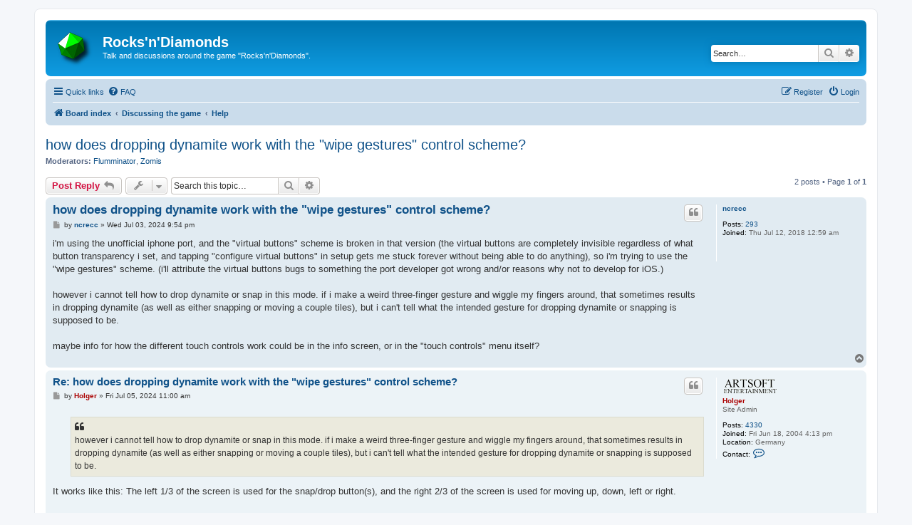

--- FILE ---
content_type: text/html; charset=UTF-8
request_url: https://www.artsoft.org/forum/viewtopic.php?p=19083&sid=a0324f03b5d527ff67f0dcf9104d52ec
body_size: 6287
content:
<!DOCTYPE html>
<html dir="ltr" lang="en-gb">
<head>
<meta charset="utf-8" />
<meta http-equiv="X-UA-Compatible" content="IE=edge">
<meta name="viewport" content="width=device-width, initial-scale=1" />

<title>how does dropping dynamite work with the &quot;wipe gestures&quot; control scheme? - Rocks'n'Diamonds</title>

	<link rel="alternate" type="application/atom+xml" title="Feed - Rocks'n'Diamonds" href="/forum/app.php/feed?sid=a13846f486bed1770c2aba8ffbf3b420">			<link rel="alternate" type="application/atom+xml" title="Feed - New Topics" href="/forum/app.php/feed/topics?sid=a13846f486bed1770c2aba8ffbf3b420">		<link rel="alternate" type="application/atom+xml" title="Feed - Forum - Help" href="/forum/app.php/feed/forum/8?sid=a13846f486bed1770c2aba8ffbf3b420">	<link rel="alternate" type="application/atom+xml" title="Feed - Topic - how does dropping dynamite work with the &quot;wipe gestures&quot; control scheme?" href="/forum/app.php/feed/topic/3569?sid=a13846f486bed1770c2aba8ffbf3b420">	
	<link rel="canonical" href="https://www.artsoft.org/forum/viewtopic.php?t=3569">

<!--
	phpBB style name: prosilver
	Based on style:   prosilver (this is the default phpBB3 style)
	Original author:  Tom Beddard ( http://www.subBlue.com/ )
	Modified by:
-->

<link href="./assets/css/font-awesome.min.css?assets_version=57" rel="stylesheet">
<link href="./styles/prosilver/theme/stylesheet.css?assets_version=57" rel="stylesheet">
<link href="./styles/prosilver/theme/en/stylesheet.css?assets_version=57" rel="stylesheet">




<!--[if lte IE 9]>
	<link href="./styles/prosilver/theme/tweaks.css?assets_version=57" rel="stylesheet">
<![endif]-->





</head>
<body id="phpbb" class="nojs notouch section-viewtopic ltr ">


<div id="wrap" class="wrap">
	<a id="top" class="top-anchor" accesskey="t"></a>
	<div id="page-header">
		<div class="headerbar" role="banner">
					<div class="inner">

			<div id="site-description" class="site-description">
		<a id="logo" class="logo" href="./index.php?sid=a13846f486bed1770c2aba8ffbf3b420" title="Board index">
					<span class="site_logo"></span>
				</a>
				<h1>Rocks'n'Diamonds</h1>
				<p>Talk and discussions around the game &quot;Rocks'n'Diamonds&quot;.</p>
				<p class="skiplink"><a href="#start_here">Skip to content</a></p>
			</div>

									<div id="search-box" class="search-box search-header" role="search">
				<form action="./search.php?sid=a13846f486bed1770c2aba8ffbf3b420" method="get" id="search">
				<fieldset>
					<input name="keywords" id="keywords" type="search" maxlength="128" title="Search for keywords" class="inputbox search tiny" size="20" value="" placeholder="Search…" />
					<button class="button button-search" type="submit" title="Search">
						<i class="icon fa-search fa-fw" aria-hidden="true"></i><span class="sr-only">Search</span>
					</button>
					<a href="./search.php?sid=a13846f486bed1770c2aba8ffbf3b420" class="button button-search-end" title="Advanced search">
						<i class="icon fa-cog fa-fw" aria-hidden="true"></i><span class="sr-only">Advanced search</span>
					</a>
					<input type="hidden" name="sid" value="a13846f486bed1770c2aba8ffbf3b420" />

				</fieldset>
				</form>
			</div>
						
			</div>
					</div>
				<div class="navbar" role="navigation">
	<div class="inner">

	<ul id="nav-main" class="nav-main linklist" role="menubar">

		<li id="quick-links" class="quick-links dropdown-container responsive-menu" data-skip-responsive="true">
			<a href="#" class="dropdown-trigger">
				<i class="icon fa-bars fa-fw" aria-hidden="true"></i><span>Quick links</span>
			</a>
			<div class="dropdown">
				<div class="pointer"><div class="pointer-inner"></div></div>
				<ul class="dropdown-contents" role="menu">
					
											<li class="separator"></li>
																									<li>
								<a href="./search.php?search_id=unanswered&amp;sid=a13846f486bed1770c2aba8ffbf3b420" role="menuitem">
									<i class="icon fa-file-o fa-fw icon-gray" aria-hidden="true"></i><span>Unanswered topics</span>
								</a>
							</li>
							<li>
								<a href="./search.php?search_id=active_topics&amp;sid=a13846f486bed1770c2aba8ffbf3b420" role="menuitem">
									<i class="icon fa-file-o fa-fw icon-blue" aria-hidden="true"></i><span>Active topics</span>
								</a>
							</li>
							<li class="separator"></li>
							<li>
								<a href="./search.php?sid=a13846f486bed1770c2aba8ffbf3b420" role="menuitem">
									<i class="icon fa-search fa-fw" aria-hidden="true"></i><span>Search</span>
								</a>
							</li>
					
										<li class="separator"></li>

									</ul>
			</div>
		</li>

				<li data-skip-responsive="true">
			<a href="/forum/app.php/help/faq?sid=a13846f486bed1770c2aba8ffbf3b420" rel="help" title="Frequently Asked Questions" role="menuitem">
				<i class="icon fa-question-circle fa-fw" aria-hidden="true"></i><span>FAQ</span>
			</a>
		</li>
						
			<li class="rightside"  data-skip-responsive="true">
			<a href="./ucp.php?mode=login&amp;redirect=viewtopic.php%3Fp%3D19083&amp;sid=a13846f486bed1770c2aba8ffbf3b420" title="Login" accesskey="x" role="menuitem">
				<i class="icon fa-power-off fa-fw" aria-hidden="true"></i><span>Login</span>
			</a>
		</li>
					<li class="rightside" data-skip-responsive="true">
				<a href="./ucp.php?mode=register&amp;sid=a13846f486bed1770c2aba8ffbf3b420" role="menuitem">
					<i class="icon fa-pencil-square-o  fa-fw" aria-hidden="true"></i><span>Register</span>
				</a>
			</li>
						</ul>

	<ul id="nav-breadcrumbs" class="nav-breadcrumbs linklist navlinks" role="menubar">
				
		
		<li class="breadcrumbs" itemscope itemtype="https://schema.org/BreadcrumbList">

			
							<span class="crumb" itemtype="https://schema.org/ListItem" itemprop="itemListElement" itemscope><a itemprop="item" href="./index.php?sid=a13846f486bed1770c2aba8ffbf3b420" accesskey="h" data-navbar-reference="index"><i class="icon fa-home fa-fw"></i><span itemprop="name">Board index</span></a><meta itemprop="position" content="1" /></span>

											
								<span class="crumb" itemtype="https://schema.org/ListItem" itemprop="itemListElement" itemscope data-forum-id="26"><a itemprop="item" href="./viewforum.php?f=26&amp;sid=a13846f486bed1770c2aba8ffbf3b420"><span itemprop="name">Discussing the game</span></a><meta itemprop="position" content="2" /></span>
															
								<span class="crumb" itemtype="https://schema.org/ListItem" itemprop="itemListElement" itemscope data-forum-id="8"><a itemprop="item" href="./viewforum.php?f=8&amp;sid=a13846f486bed1770c2aba8ffbf3b420"><span itemprop="name">Help</span></a><meta itemprop="position" content="3" /></span>
							
					</li>

		
					<li class="rightside responsive-search">
				<a href="./search.php?sid=a13846f486bed1770c2aba8ffbf3b420" title="View the advanced search options" role="menuitem">
					<i class="icon fa-search fa-fw" aria-hidden="true"></i><span class="sr-only">Search</span>
				</a>
			</li>
			</ul>

	</div>
</div>
	</div>

	
	<a id="start_here" class="anchor"></a>
	<div id="page-body" class="page-body" role="main">
		
		
<h2 class="topic-title"><a href="./viewtopic.php?t=3569&amp;sid=a13846f486bed1770c2aba8ffbf3b420">how does dropping dynamite work with the &quot;wipe gestures&quot; control scheme?</a></h2>
<!-- NOTE: remove the style="display: none" when you want to have the forum description on the topic body -->
<div style="display: none !important;">Stuck at a level? Need help with R'n'D or anything R'n'D related? Post here!<br /></div>
<p>
	<strong>Moderators:</strong> <a href="./memberlist.php?mode=viewprofile&amp;u=6&amp;sid=a13846f486bed1770c2aba8ffbf3b420" class="username">Flumminator</a>, <a href="./memberlist.php?mode=viewprofile&amp;u=25&amp;sid=a13846f486bed1770c2aba8ffbf3b420" class="username">Zomis</a>
</p>


<div class="action-bar bar-top">
	
			<a href="./posting.php?mode=reply&amp;t=3569&amp;sid=a13846f486bed1770c2aba8ffbf3b420" class="button" title="Post a reply">
							<span>Post Reply</span> <i class="icon fa-reply fa-fw" aria-hidden="true"></i>
					</a>
	
			<div class="dropdown-container dropdown-button-control topic-tools">
		<span title="Topic tools" class="button button-secondary dropdown-trigger dropdown-select">
			<i class="icon fa-wrench fa-fw" aria-hidden="true"></i>
			<span class="caret"><i class="icon fa-sort-down fa-fw" aria-hidden="true"></i></span>
		</span>
		<div class="dropdown">
			<div class="pointer"><div class="pointer-inner"></div></div>
			<ul class="dropdown-contents">
																												<li>
					<a href="./viewtopic.php?t=3569&amp;sid=a13846f486bed1770c2aba8ffbf3b420&amp;view=print" title="Print view" accesskey="p">
						<i class="icon fa-print fa-fw" aria-hidden="true"></i><span>Print view</span>
					</a>
				</li>
											</ul>
		</div>
	</div>
	
			<div class="search-box" role="search">
			<form method="get" id="topic-search" action="./search.php?sid=a13846f486bed1770c2aba8ffbf3b420">
			<fieldset>
				<input class="inputbox search tiny"  type="search" name="keywords" id="search_keywords" size="20" placeholder="Search this topic…" />
				<button class="button button-search" type="submit" title="Search">
					<i class="icon fa-search fa-fw" aria-hidden="true"></i><span class="sr-only">Search</span>
				</button>
				<a href="./search.php?sid=a13846f486bed1770c2aba8ffbf3b420" class="button button-search-end" title="Advanced search">
					<i class="icon fa-cog fa-fw" aria-hidden="true"></i><span class="sr-only">Advanced search</span>
				</a>
				<input type="hidden" name="t" value="3569" />
<input type="hidden" name="sf" value="msgonly" />
<input type="hidden" name="sid" value="a13846f486bed1770c2aba8ffbf3b420" />

			</fieldset>
			</form>
		</div>
	
			<div class="pagination">
			2 posts
							&bull; Page <strong>1</strong> of <strong>1</strong>
					</div>
		</div>




			<div id="p19076" class="post has-profile bg2">
		<div class="inner">

		<dl class="postprofile" id="profile19076">
			<dt class="no-profile-rank no-avatar">
				<div class="avatar-container">
																			</div>
								<a href="./memberlist.php?mode=viewprofile&amp;u=826&amp;sid=a13846f486bed1770c2aba8ffbf3b420" class="username">ncrecc</a>							</dt>

									
		<dd class="profile-posts"><strong>Posts:</strong> <a href="./search.php?author_id=826&amp;sr=posts&amp;sid=a13846f486bed1770c2aba8ffbf3b420">293</a></dd>		<dd class="profile-joined"><strong>Joined:</strong> Thu Jul 12, 2018 12:59 am</dd>		
		
						
						
		</dl>

		<div class="postbody">
						<div id="post_content19076">

					<h3 class="first">
						<a href="./viewtopic.php?p=19076&amp;sid=a13846f486bed1770c2aba8ffbf3b420#p19076">how does dropping dynamite work with the &quot;wipe gestures&quot; control scheme?</a>
		</h3>

													<ul class="post-buttons">
																																									<li>
							<a href="./posting.php?mode=quote&amp;p=19076&amp;sid=a13846f486bed1770c2aba8ffbf3b420" title="Reply with quote" class="button button-icon-only">
								<i class="icon fa-quote-left fa-fw" aria-hidden="true"></i><span class="sr-only">Quote</span>
							</a>
						</li>
														</ul>
							
						<p class="author">
									<a class="unread" href="./viewtopic.php?p=19076&amp;sid=a13846f486bed1770c2aba8ffbf3b420#p19076" title="Post">
						<i class="icon fa-file fa-fw icon-lightgray icon-md" aria-hidden="true"></i><span class="sr-only">Post</span>
					</a>
								<span class="responsive-hide">by <strong><a href="./memberlist.php?mode=viewprofile&amp;u=826&amp;sid=a13846f486bed1770c2aba8ffbf3b420" class="username">ncrecc</a></strong> &raquo; </span><time datetime="2024-07-03T21:54:22+00:00">Wed Jul 03, 2024 9:54 pm</time>
			</p>
			
			
			
			<div class="content">i'm using the unofficial iphone port, and the "virtual buttons" scheme is broken in that version (the virtual buttons are completely invisible regardless of what button transparency i set, and tapping "configure virtual buttons" in setup gets me stuck forever without being able to do anything), so i'm trying to use the "wipe gestures" scheme. (i'll attribute the virtual buttons bugs to something the port developer got wrong and/or reasons why not to develop for iOS.)<br>
<br>
however i cannot tell how to drop dynamite or snap in this mode. if i make a weird three-finger gesture and wiggle my fingers around, that sometimes results in dropping dynamite (as well as either snapping or moving a couple tiles), but i can't tell what the intended gesture for dropping dynamite or snapping is supposed to be.<br>
<br>
maybe info for how the different touch controls work could be in the info screen, or in the "touch controls" menu itself?</div>

			
			
									
						
										
						</div>

		</div>

				<div class="back2top">
						<a href="#top" class="top" title="Top">
				<i class="icon fa-chevron-circle-up fa-fw icon-gray" aria-hidden="true"></i>
				<span class="sr-only">Top</span>
			</a>
					</div>
		
		</div>
	</div>

				<div id="p19083" class="post has-profile bg1">
		<div class="inner">

		<dl class="postprofile" id="profile19083">
			<dt class="has-profile-rank has-avatar">
				<div class="avatar-container">
																<a href="./memberlist.php?mode=viewprofile&amp;u=2&amp;sid=a13846f486bed1770c2aba8ffbf3b420" class="avatar"><img class="avatar" src="./download/file.php?avatar=2_1387316720.gif" width="78" height="24" alt="User avatar" /></a>														</div>
								<a href="./memberlist.php?mode=viewprofile&amp;u=2&amp;sid=a13846f486bed1770c2aba8ffbf3b420" style="color: #AA0000;" class="username-coloured">Holger</a>							</dt>

						<dd class="profile-rank">Site Admin</dd>			
		<dd class="profile-posts"><strong>Posts:</strong> <a href="./search.php?author_id=2&amp;sr=posts&amp;sid=a13846f486bed1770c2aba8ffbf3b420">4330</a></dd>		<dd class="profile-joined"><strong>Joined:</strong> Fri Jun 18, 2004 4:13 pm</dd>		
		
																<dd class="profile-custom-field profile-phpbb_location"><strong>Location:</strong> Germany</dd>
							
							<dd class="profile-contact">
				<strong>Contact:</strong>
				<div class="dropdown-container dropdown-left">
					<a href="#" class="dropdown-trigger" title="Contact Holger">
						<i class="icon fa-commenting-o fa-fw icon-lg" aria-hidden="true"></i><span class="sr-only">Contact Holger</span>
					</a>
					<div class="dropdown">
						<div class="pointer"><div class="pointer-inner"></div></div>
						<div class="dropdown-contents contact-icons">
																																								<div>
																	<a href="https://www.artsoft.org/" title="Website" class="last-cell">
										<span class="contact-icon phpbb_website-icon">Website</span>									</a>
																	</div>
																					</div>
					</div>
				</div>
			</dd>
				
		</dl>

		<div class="postbody">
						<div id="post_content19083">

					<h3 >
						<a href="./viewtopic.php?p=19083&amp;sid=a13846f486bed1770c2aba8ffbf3b420#p19083">Re: how does dropping dynamite work with the &quot;wipe gestures&quot; control scheme?</a>
		</h3>

													<ul class="post-buttons">
																																									<li>
							<a href="./posting.php?mode=quote&amp;p=19083&amp;sid=a13846f486bed1770c2aba8ffbf3b420" title="Reply with quote" class="button button-icon-only">
								<i class="icon fa-quote-left fa-fw" aria-hidden="true"></i><span class="sr-only">Quote</span>
							</a>
						</li>
														</ul>
							
						<p class="author">
									<a class="unread" href="./viewtopic.php?p=19083&amp;sid=a13846f486bed1770c2aba8ffbf3b420#p19083" title="Post">
						<i class="icon fa-file fa-fw icon-lightgray icon-md" aria-hidden="true"></i><span class="sr-only">Post</span>
					</a>
								<span class="responsive-hide">by <strong><a href="./memberlist.php?mode=viewprofile&amp;u=2&amp;sid=a13846f486bed1770c2aba8ffbf3b420" style="color: #AA0000;" class="username-coloured">Holger</a></strong> &raquo; </span><time datetime="2024-07-05T11:00:49+00:00">Fri Jul 05, 2024 11:00 am</time>
			</p>
			
			
			
			<div class="content"><blockquote class="uncited"><div>however i cannot tell how to drop dynamite or snap in this mode. if i make a weird three-finger gesture and wiggle my fingers around, that sometimes results in dropping dynamite (as well as either snapping or moving a couple tiles), but i can't tell what the intended gesture for dropping dynamite or snapping is supposed to be.
</div></blockquote>

It works like this: The left 1/3 of the screen is used for the snap/drop button(s), and the right 2/3 of the screen is used for moving up, down, left or right.<br>
<br>
While the moving part is easy (and easy to be detected by just trying it out), the buttons part may need some more explanation: Just tap the screen for the "snap" button (heads up: this also triggers dropping an item from the inventory in the BD and EM engine, as these engines only support a single button!), and move it a bit up or down for the "drop" button.<br>
<br>
You can configure the sensitivity of the buttons in the setup menu (snap/drop distance).<br>
<br>
Two things are still severely missing:<br>
- a way to tell the player how it works exactly (as described above)<br>
- a mirrored mode for left handed persons (as the default probably works better for left handed persons)<br>

<blockquote class="uncited"><div>maybe info for how the different touch controls work could be in the info screen, or in the "touch controls" menu itself?
</div></blockquote>

Yes, indeed. I assume that an animation would work best to demonstrate how things work, but some text would probably also do it.<br>
<br>
Thinking about touch controls: What's also really missing (I think) is a virtual joystick (as used in other tablet games) that you can touch and then direct into any (or any of eight) directions. The main disadvantages of the virtual buttons are (in my opinion) that you cannot really do diagonal direction input, and that you can too easily miss the buttons (by moving the finger too far into any of the directions you want the player to move to, resulting in no movement at all). Both problems would work much better with a virtual joystick.<br>
<br>
One day I will add this... <img class="smilies" src="./images/smilies/icon_smile.gif" width="15" height="15" alt=":)" title="Smile"></div>

			
			
									
						
										
						</div>

		</div>

				<div class="back2top">
						<a href="#top" class="top" title="Top">
				<i class="icon fa-chevron-circle-up fa-fw icon-gray" aria-hidden="true"></i>
				<span class="sr-only">Top</span>
			</a>
					</div>
		
		</div>
	</div>

	

	<div class="action-bar bar-bottom">
	
			<a href="./posting.php?mode=reply&amp;t=3569&amp;sid=a13846f486bed1770c2aba8ffbf3b420" class="button" title="Post a reply">
							<span>Post Reply</span> <i class="icon fa-reply fa-fw" aria-hidden="true"></i>
					</a>
		
		<div class="dropdown-container dropdown-button-control topic-tools">
		<span title="Topic tools" class="button button-secondary dropdown-trigger dropdown-select">
			<i class="icon fa-wrench fa-fw" aria-hidden="true"></i>
			<span class="caret"><i class="icon fa-sort-down fa-fw" aria-hidden="true"></i></span>
		</span>
		<div class="dropdown">
			<div class="pointer"><div class="pointer-inner"></div></div>
			<ul class="dropdown-contents">
																												<li>
					<a href="./viewtopic.php?t=3569&amp;sid=a13846f486bed1770c2aba8ffbf3b420&amp;view=print" title="Print view" accesskey="p">
						<i class="icon fa-print fa-fw" aria-hidden="true"></i><span>Print view</span>
					</a>
				</li>
											</ul>
		</div>
	</div>

			<form method="post" action="./viewtopic.php?t=3569&amp;sid=a13846f486bed1770c2aba8ffbf3b420">
		<div class="dropdown-container dropdown-container-left dropdown-button-control sort-tools">
	<span title="Display and sorting options" class="button button-secondary dropdown-trigger dropdown-select">
		<i class="icon fa-sort-amount-asc fa-fw" aria-hidden="true"></i>
		<span class="caret"><i class="icon fa-sort-down fa-fw" aria-hidden="true"></i></span>
	</span>
	<div class="dropdown hidden">
		<div class="pointer"><div class="pointer-inner"></div></div>
		<div class="dropdown-contents">
			<fieldset class="display-options">
							<label>Display: <select name="st" id="st"><option value="0" selected="selected">All posts</option><option value="1">1 day</option><option value="7">7 days</option><option value="14">2 weeks</option><option value="30">1 month</option><option value="90">3 months</option><option value="180">6 months</option><option value="365">1 year</option></select></label>
								<label>Sort by: <select name="sk" id="sk"><option value="a">Author</option><option value="t" selected="selected">Post time</option><option value="s">Subject</option></select></label>
				<label>Direction: <select name="sd" id="sd"><option value="a" selected="selected">Ascending</option><option value="d">Descending</option></select></label>
								<hr class="dashed" />
				<input type="submit" class="button2" name="sort" value="Go" />
						</fieldset>
		</div>
	</div>
</div>
		</form>
	
	
	
			<div class="pagination">
			2 posts
							&bull; Page <strong>1</strong> of <strong>1</strong>
					</div>
	</div>


<div class="action-bar actions-jump">
		<p class="jumpbox-return">
		<a href="./viewforum.php?f=8&amp;sid=a13846f486bed1770c2aba8ffbf3b420" class="left-box arrow-left" accesskey="r">
			<i class="icon fa-angle-left fa-fw icon-black" aria-hidden="true"></i><span>Return to “Help”</span>
		</a>
	</p>
	
		<div class="jumpbox dropdown-container dropdown-container-right dropdown-up dropdown-left dropdown-button-control" id="jumpbox">
			<span title="Jump to" class="button button-secondary dropdown-trigger dropdown-select">
				<span>Jump to</span>
				<span class="caret"><i class="icon fa-sort-down fa-fw" aria-hidden="true"></i></span>
			</span>
		<div class="dropdown">
			<div class="pointer"><div class="pointer-inner"></div></div>
			<ul class="dropdown-contents">
																				<li><a href="./viewforum.php?f=25&amp;sid=a13846f486bed1770c2aba8ffbf3b420" class="jumpbox-cat-link"> <span> Announcements</span></a></li>
																<li><a href="./viewforum.php?f=2&amp;sid=a13846f486bed1770c2aba8ffbf3b420" class="jumpbox-sub-link"><span class="spacer"></span> <span>&#8627; &nbsp; R'n'D Announcements</span></a></li>
																<li><a href="./viewforum.php?f=26&amp;sid=a13846f486bed1770c2aba8ffbf3b420" class="jumpbox-cat-link"> <span> Discussing the game</span></a></li>
																<li><a href="./viewforum.php?f=3&amp;sid=a13846f486bed1770c2aba8ffbf3b420" class="jumpbox-sub-link"><span class="spacer"></span> <span>&#8627; &nbsp; General Discussion</span></a></li>
																<li><a href="./viewforum.php?f=5&amp;sid=a13846f486bed1770c2aba8ffbf3b420" class="jumpbox-sub-link"><span class="spacer"></span> <span>&#8627; &nbsp; Level and Artwork Design</span></a></li>
																<li><a href="./viewforum.php?f=7&amp;sid=a13846f486bed1770c2aba8ffbf3b420" class="jumpbox-sub-link"><span class="spacer"></span> <span>&#8627; &nbsp; Bug Reports</span></a></li>
																<li><a href="./viewforum.php?f=6&amp;sid=a13846f486bed1770c2aba8ffbf3b420" class="jumpbox-sub-link"><span class="spacer"></span> <span>&#8627; &nbsp; New Ideas</span></a></li>
																<li><a href="./viewforum.php?f=23&amp;sid=a13846f486bed1770c2aba8ffbf3b420" class="jumpbox-sub-link"><span class="spacer"></span> <span>&#8627; &nbsp; Puzzles</span></a></li>
																<li><a href="./viewforum.php?f=8&amp;sid=a13846f486bed1770c2aba8ffbf3b420" class="jumpbox-sub-link"><span class="spacer"></span> <span>&#8627; &nbsp; Help</span></a></li>
																<li><a href="./viewforum.php?f=13&amp;sid=a13846f486bed1770c2aba8ffbf3b420" class="jumpbox-sub-link"><span class="spacer"></span> <span>&#8627; &nbsp; Programmer's Corner</span></a></li>
																<li><a href="./viewforum.php?f=27&amp;sid=a13846f486bed1770c2aba8ffbf3b420" class="jumpbox-cat-link"> <span> Other</span></a></li>
																<li><a href="./viewforum.php?f=14&amp;sid=a13846f486bed1770c2aba8ffbf3b420" class="jumpbox-sub-link"><span class="spacer"></span> <span>&#8627; &nbsp; Off Topic</span></a></li>
																<li><a href="./viewforum.php?f=16&amp;sid=a13846f486bed1770c2aba8ffbf3b420" class="jumpbox-sub-link"><span class="spacer"></span> <span>&#8627; &nbsp; Testing Area</span></a></li>
											</ul>
		</div>
	</div>

	</div>



			</div>


<div id="page-footer" class="page-footer" role="contentinfo">
	<div class="navbar" role="navigation">
	<div class="inner">

	<ul id="nav-footer" class="nav-footer linklist" role="menubar">
		<li class="breadcrumbs">
									<span class="crumb"><a href="./index.php?sid=a13846f486bed1770c2aba8ffbf3b420" data-navbar-reference="index"><i class="icon fa-home fa-fw" aria-hidden="true"></i><span>Board index</span></a></span>					</li>
		
				<li class="rightside">All times are <span title="UTC">UTC</span></li>
							<li class="rightside">
				<a href="./ucp.php?mode=delete_cookies&amp;sid=a13846f486bed1770c2aba8ffbf3b420" data-ajax="true" data-refresh="true" role="menuitem">
					<i class="icon fa-trash fa-fw" aria-hidden="true"></i><span>Delete cookies</span>
				</a>
			</li>
														</ul>

	</div>
</div>

	<div class="copyright">
				<p class="footer-row">
			<span class="footer-copyright">Powered by <a href="https://www.phpbb.com/">phpBB</a>&reg; Forum Software &copy; phpBB Limited</span>
		</p>
						<p class="footer-row" role="menu">
			<a class="footer-link" href="./ucp.php?mode=privacy&amp;sid=a13846f486bed1770c2aba8ffbf3b420" title="Privacy" role="menuitem">
				<span class="footer-link-text">Privacy</span>
			</a>
			|
			<a class="footer-link" href="./ucp.php?mode=terms&amp;sid=a13846f486bed1770c2aba8ffbf3b420" title="Terms" role="menuitem">
				<span class="footer-link-text">Terms</span>
			</a>
		</p>
					</div>

	<div id="darkenwrapper" class="darkenwrapper" data-ajax-error-title="AJAX error" data-ajax-error-text="Something went wrong when processing your request." data-ajax-error-text-abort="User aborted request." data-ajax-error-text-timeout="Your request timed out; please try again." data-ajax-error-text-parsererror="Something went wrong with the request and the server returned an invalid reply.">
		<div id="darken" class="darken">&nbsp;</div>
	</div>

	<div id="phpbb_alert" class="phpbb_alert" data-l-err="Error" data-l-timeout-processing-req="Request timed out.">
		<a href="#" class="alert_close">
			<i class="icon fa-times-circle fa-fw" aria-hidden="true"></i>
		</a>
		<h3 class="alert_title">&nbsp;</h3><p class="alert_text"></p>
	</div>
	<div id="phpbb_confirm" class="phpbb_alert">
		<a href="#" class="alert_close">
			<i class="icon fa-times-circle fa-fw" aria-hidden="true"></i>
		</a>
		<div class="alert_text"></div>
	</div>
</div>

</div>

<div>
	<a id="bottom" class="anchor" accesskey="z"></a>
	</div>

<script src="./assets/javascript/jquery-3.6.0.min.js?assets_version=57"></script>
<script src="./assets/javascript/core.js?assets_version=57"></script>



<script src="./styles/prosilver/template/forum_fn.js?assets_version=57"></script>
<script src="./styles/prosilver/template/ajax.js?assets_version=57"></script>



</body>
</html>
